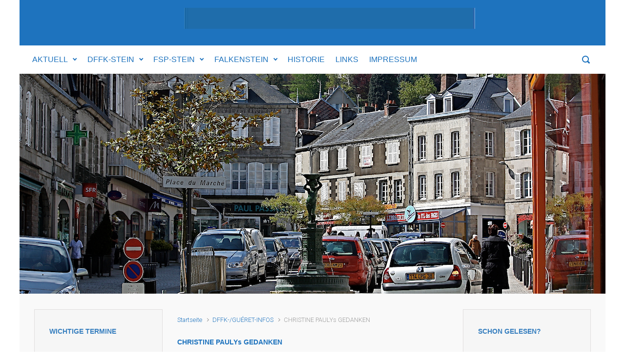

--- FILE ---
content_type: text/html; charset=UTF-8
request_url: https://steiner-partnerschaften.de/christine-paulys-gedanken/
body_size: 18798
content:

    <!DOCTYPE html>
<html itemscope="itemscope" itemtype="http://schema.org/WebPage"lang="de">
    <head>
        <meta charset="UTF-8"/>
        <meta name="viewport" content="width=device-width, initial-scale=1.0"/>
        <meta http-equiv="X-UA-Compatible" content="IE=edge"/>
		<title>CHRISTINE PAULYs GEDANKEN - STEINER-PARTNERSCHAFTEN.DE + DFFK-STEIN.DE + FSP-STEIN.DE</title>
<style type='text/css'>
</style>
<meta name='robots' content='max-image-preview:large' />
	<style>img:is([sizes="auto" i], [sizes^="auto," i]) { contain-intrinsic-size: 3000px 1500px }</style>
	<link rel='dns-prefetch' href='//stats.wp.com' />
<link rel='preconnect' href='//i0.wp.com' />
<link rel='preconnect' href='//c0.wp.com' />
<link rel="alternate" type="application/rss+xml" title="STEINER-PARTNERSCHAFTEN.DE + DFFK-STEIN.DE + FSP-STEIN.DE &raquo; Feed" href="https://steiner-partnerschaften.de/feed/" />
<link rel="alternate" type="application/rss+xml" title="STEINER-PARTNERSCHAFTEN.DE + DFFK-STEIN.DE + FSP-STEIN.DE &raquo; Kommentar-Feed" href="https://steiner-partnerschaften.de/comments/feed/" />
<link rel="alternate" type="application/rss+xml" title="STEINER-PARTNERSCHAFTEN.DE + DFFK-STEIN.DE + FSP-STEIN.DE &raquo; CHRISTINE PAULYs GEDANKEN-Kommentar-Feed" href="https://steiner-partnerschaften.de/christine-paulys-gedanken/feed/" />
<script type="text/javascript">
/* <![CDATA[ */
window._wpemojiSettings = {"baseUrl":"https:\/\/s.w.org\/images\/core\/emoji\/16.0.1\/72x72\/","ext":".png","svgUrl":"https:\/\/s.w.org\/images\/core\/emoji\/16.0.1\/svg\/","svgExt":".svg","source":{"concatemoji":"https:\/\/steiner-partnerschaften.de\/wp-includes\/js\/wp-emoji-release.min.js"}};
/*! This file is auto-generated */
!function(s,n){var o,i,e;function c(e){try{var t={supportTests:e,timestamp:(new Date).valueOf()};sessionStorage.setItem(o,JSON.stringify(t))}catch(e){}}function p(e,t,n){e.clearRect(0,0,e.canvas.width,e.canvas.height),e.fillText(t,0,0);var t=new Uint32Array(e.getImageData(0,0,e.canvas.width,e.canvas.height).data),a=(e.clearRect(0,0,e.canvas.width,e.canvas.height),e.fillText(n,0,0),new Uint32Array(e.getImageData(0,0,e.canvas.width,e.canvas.height).data));return t.every(function(e,t){return e===a[t]})}function u(e,t){e.clearRect(0,0,e.canvas.width,e.canvas.height),e.fillText(t,0,0);for(var n=e.getImageData(16,16,1,1),a=0;a<n.data.length;a++)if(0!==n.data[a])return!1;return!0}function f(e,t,n,a){switch(t){case"flag":return n(e,"\ud83c\udff3\ufe0f\u200d\u26a7\ufe0f","\ud83c\udff3\ufe0f\u200b\u26a7\ufe0f")?!1:!n(e,"\ud83c\udde8\ud83c\uddf6","\ud83c\udde8\u200b\ud83c\uddf6")&&!n(e,"\ud83c\udff4\udb40\udc67\udb40\udc62\udb40\udc65\udb40\udc6e\udb40\udc67\udb40\udc7f","\ud83c\udff4\u200b\udb40\udc67\u200b\udb40\udc62\u200b\udb40\udc65\u200b\udb40\udc6e\u200b\udb40\udc67\u200b\udb40\udc7f");case"emoji":return!a(e,"\ud83e\udedf")}return!1}function g(e,t,n,a){var r="undefined"!=typeof WorkerGlobalScope&&self instanceof WorkerGlobalScope?new OffscreenCanvas(300,150):s.createElement("canvas"),o=r.getContext("2d",{willReadFrequently:!0}),i=(o.textBaseline="top",o.font="600 32px Arial",{});return e.forEach(function(e){i[e]=t(o,e,n,a)}),i}function t(e){var t=s.createElement("script");t.src=e,t.defer=!0,s.head.appendChild(t)}"undefined"!=typeof Promise&&(o="wpEmojiSettingsSupports",i=["flag","emoji"],n.supports={everything:!0,everythingExceptFlag:!0},e=new Promise(function(e){s.addEventListener("DOMContentLoaded",e,{once:!0})}),new Promise(function(t){var n=function(){try{var e=JSON.parse(sessionStorage.getItem(o));if("object"==typeof e&&"number"==typeof e.timestamp&&(new Date).valueOf()<e.timestamp+604800&&"object"==typeof e.supportTests)return e.supportTests}catch(e){}return null}();if(!n){if("undefined"!=typeof Worker&&"undefined"!=typeof OffscreenCanvas&&"undefined"!=typeof URL&&URL.createObjectURL&&"undefined"!=typeof Blob)try{var e="postMessage("+g.toString()+"("+[JSON.stringify(i),f.toString(),p.toString(),u.toString()].join(",")+"));",a=new Blob([e],{type:"text/javascript"}),r=new Worker(URL.createObjectURL(a),{name:"wpTestEmojiSupports"});return void(r.onmessage=function(e){c(n=e.data),r.terminate(),t(n)})}catch(e){}c(n=g(i,f,p,u))}t(n)}).then(function(e){for(var t in e)n.supports[t]=e[t],n.supports.everything=n.supports.everything&&n.supports[t],"flag"!==t&&(n.supports.everythingExceptFlag=n.supports.everythingExceptFlag&&n.supports[t]);n.supports.everythingExceptFlag=n.supports.everythingExceptFlag&&!n.supports.flag,n.DOMReady=!1,n.readyCallback=function(){n.DOMReady=!0}}).then(function(){return e}).then(function(){var e;n.supports.everything||(n.readyCallback(),(e=n.source||{}).concatemoji?t(e.concatemoji):e.wpemoji&&e.twemoji&&(t(e.twemoji),t(e.wpemoji)))}))}((window,document),window._wpemojiSettings);
/* ]]> */
</script>
<style id='wp-emoji-styles-inline-css' type='text/css'>

	img.wp-smiley, img.emoji {
		display: inline !important;
		border: none !important;
		box-shadow: none !important;
		height: 1em !important;
		width: 1em !important;
		margin: 0 0.07em !important;
		vertical-align: -0.1em !important;
		background: none !important;
		padding: 0 !important;
	}
</style>
<link rel='stylesheet' id='wp-block-library-css' href='https://c0.wp.com/c/6.8.3/wp-includes/css/dist/block-library/style.min.css' type='text/css' media='all' />
<style id='classic-theme-styles-inline-css' type='text/css'>
/*! This file is auto-generated */
.wp-block-button__link{color:#fff;background-color:#32373c;border-radius:9999px;box-shadow:none;text-decoration:none;padding:calc(.667em + 2px) calc(1.333em + 2px);font-size:1.125em}.wp-block-file__button{background:#32373c;color:#fff;text-decoration:none}
</style>
<link rel='stylesheet' id='mediaelement-css' href='https://c0.wp.com/c/6.8.3/wp-includes/js/mediaelement/mediaelementplayer-legacy.min.css' type='text/css' media='all' />
<link rel='stylesheet' id='wp-mediaelement-css' href='https://c0.wp.com/c/6.8.3/wp-includes/js/mediaelement/wp-mediaelement.min.css' type='text/css' media='all' />
<style id='jetpack-sharing-buttons-style-inline-css' type='text/css'>
.jetpack-sharing-buttons__services-list{display:flex;flex-direction:row;flex-wrap:wrap;gap:0;list-style-type:none;margin:5px;padding:0}.jetpack-sharing-buttons__services-list.has-small-icon-size{font-size:12px}.jetpack-sharing-buttons__services-list.has-normal-icon-size{font-size:16px}.jetpack-sharing-buttons__services-list.has-large-icon-size{font-size:24px}.jetpack-sharing-buttons__services-list.has-huge-icon-size{font-size:36px}@media print{.jetpack-sharing-buttons__services-list{display:none!important}}.editor-styles-wrapper .wp-block-jetpack-sharing-buttons{gap:0;padding-inline-start:0}ul.jetpack-sharing-buttons__services-list.has-background{padding:1.25em 2.375em}
</style>
<style id='global-styles-inline-css' type='text/css'>
:root{--wp--preset--aspect-ratio--square: 1;--wp--preset--aspect-ratio--4-3: 4/3;--wp--preset--aspect-ratio--3-4: 3/4;--wp--preset--aspect-ratio--3-2: 3/2;--wp--preset--aspect-ratio--2-3: 2/3;--wp--preset--aspect-ratio--16-9: 16/9;--wp--preset--aspect-ratio--9-16: 9/16;--wp--preset--color--black: #000000;--wp--preset--color--cyan-bluish-gray: #abb8c3;--wp--preset--color--white: #ffffff;--wp--preset--color--pale-pink: #f78da7;--wp--preset--color--vivid-red: #cf2e2e;--wp--preset--color--luminous-vivid-orange: #ff6900;--wp--preset--color--luminous-vivid-amber: #fcb900;--wp--preset--color--light-green-cyan: #7bdcb5;--wp--preset--color--vivid-green-cyan: #00d084;--wp--preset--color--pale-cyan-blue: #8ed1fc;--wp--preset--color--vivid-cyan-blue: #0693e3;--wp--preset--color--vivid-purple: #9b51e0;--wp--preset--gradient--vivid-cyan-blue-to-vivid-purple: linear-gradient(135deg,rgba(6,147,227,1) 0%,rgb(155,81,224) 100%);--wp--preset--gradient--light-green-cyan-to-vivid-green-cyan: linear-gradient(135deg,rgb(122,220,180) 0%,rgb(0,208,130) 100%);--wp--preset--gradient--luminous-vivid-amber-to-luminous-vivid-orange: linear-gradient(135deg,rgba(252,185,0,1) 0%,rgba(255,105,0,1) 100%);--wp--preset--gradient--luminous-vivid-orange-to-vivid-red: linear-gradient(135deg,rgba(255,105,0,1) 0%,rgb(207,46,46) 100%);--wp--preset--gradient--very-light-gray-to-cyan-bluish-gray: linear-gradient(135deg,rgb(238,238,238) 0%,rgb(169,184,195) 100%);--wp--preset--gradient--cool-to-warm-spectrum: linear-gradient(135deg,rgb(74,234,220) 0%,rgb(151,120,209) 20%,rgb(207,42,186) 40%,rgb(238,44,130) 60%,rgb(251,105,98) 80%,rgb(254,248,76) 100%);--wp--preset--gradient--blush-light-purple: linear-gradient(135deg,rgb(255,206,236) 0%,rgb(152,150,240) 100%);--wp--preset--gradient--blush-bordeaux: linear-gradient(135deg,rgb(254,205,165) 0%,rgb(254,45,45) 50%,rgb(107,0,62) 100%);--wp--preset--gradient--luminous-dusk: linear-gradient(135deg,rgb(255,203,112) 0%,rgb(199,81,192) 50%,rgb(65,88,208) 100%);--wp--preset--gradient--pale-ocean: linear-gradient(135deg,rgb(255,245,203) 0%,rgb(182,227,212) 50%,rgb(51,167,181) 100%);--wp--preset--gradient--electric-grass: linear-gradient(135deg,rgb(202,248,128) 0%,rgb(113,206,126) 100%);--wp--preset--gradient--midnight: linear-gradient(135deg,rgb(2,3,129) 0%,rgb(40,116,252) 100%);--wp--preset--font-size--small: 13px;--wp--preset--font-size--medium: 20px;--wp--preset--font-size--large: 36px;--wp--preset--font-size--x-large: 42px;--wp--preset--spacing--20: 0.44rem;--wp--preset--spacing--30: 0.67rem;--wp--preset--spacing--40: 1rem;--wp--preset--spacing--50: 1.5rem;--wp--preset--spacing--60: 2.25rem;--wp--preset--spacing--70: 3.38rem;--wp--preset--spacing--80: 5.06rem;--wp--preset--shadow--natural: 6px 6px 9px rgba(0, 0, 0, 0.2);--wp--preset--shadow--deep: 12px 12px 50px rgba(0, 0, 0, 0.4);--wp--preset--shadow--sharp: 6px 6px 0px rgba(0, 0, 0, 0.2);--wp--preset--shadow--outlined: 6px 6px 0px -3px rgba(255, 255, 255, 1), 6px 6px rgba(0, 0, 0, 1);--wp--preset--shadow--crisp: 6px 6px 0px rgba(0, 0, 0, 1);}:where(.is-layout-flex){gap: 0.5em;}:where(.is-layout-grid){gap: 0.5em;}body .is-layout-flex{display: flex;}.is-layout-flex{flex-wrap: wrap;align-items: center;}.is-layout-flex > :is(*, div){margin: 0;}body .is-layout-grid{display: grid;}.is-layout-grid > :is(*, div){margin: 0;}:where(.wp-block-columns.is-layout-flex){gap: 2em;}:where(.wp-block-columns.is-layout-grid){gap: 2em;}:where(.wp-block-post-template.is-layout-flex){gap: 1.25em;}:where(.wp-block-post-template.is-layout-grid){gap: 1.25em;}.has-black-color{color: var(--wp--preset--color--black) !important;}.has-cyan-bluish-gray-color{color: var(--wp--preset--color--cyan-bluish-gray) !important;}.has-white-color{color: var(--wp--preset--color--white) !important;}.has-pale-pink-color{color: var(--wp--preset--color--pale-pink) !important;}.has-vivid-red-color{color: var(--wp--preset--color--vivid-red) !important;}.has-luminous-vivid-orange-color{color: var(--wp--preset--color--luminous-vivid-orange) !important;}.has-luminous-vivid-amber-color{color: var(--wp--preset--color--luminous-vivid-amber) !important;}.has-light-green-cyan-color{color: var(--wp--preset--color--light-green-cyan) !important;}.has-vivid-green-cyan-color{color: var(--wp--preset--color--vivid-green-cyan) !important;}.has-pale-cyan-blue-color{color: var(--wp--preset--color--pale-cyan-blue) !important;}.has-vivid-cyan-blue-color{color: var(--wp--preset--color--vivid-cyan-blue) !important;}.has-vivid-purple-color{color: var(--wp--preset--color--vivid-purple) !important;}.has-black-background-color{background-color: var(--wp--preset--color--black) !important;}.has-cyan-bluish-gray-background-color{background-color: var(--wp--preset--color--cyan-bluish-gray) !important;}.has-white-background-color{background-color: var(--wp--preset--color--white) !important;}.has-pale-pink-background-color{background-color: var(--wp--preset--color--pale-pink) !important;}.has-vivid-red-background-color{background-color: var(--wp--preset--color--vivid-red) !important;}.has-luminous-vivid-orange-background-color{background-color: var(--wp--preset--color--luminous-vivid-orange) !important;}.has-luminous-vivid-amber-background-color{background-color: var(--wp--preset--color--luminous-vivid-amber) !important;}.has-light-green-cyan-background-color{background-color: var(--wp--preset--color--light-green-cyan) !important;}.has-vivid-green-cyan-background-color{background-color: var(--wp--preset--color--vivid-green-cyan) !important;}.has-pale-cyan-blue-background-color{background-color: var(--wp--preset--color--pale-cyan-blue) !important;}.has-vivid-cyan-blue-background-color{background-color: var(--wp--preset--color--vivid-cyan-blue) !important;}.has-vivid-purple-background-color{background-color: var(--wp--preset--color--vivid-purple) !important;}.has-black-border-color{border-color: var(--wp--preset--color--black) !important;}.has-cyan-bluish-gray-border-color{border-color: var(--wp--preset--color--cyan-bluish-gray) !important;}.has-white-border-color{border-color: var(--wp--preset--color--white) !important;}.has-pale-pink-border-color{border-color: var(--wp--preset--color--pale-pink) !important;}.has-vivid-red-border-color{border-color: var(--wp--preset--color--vivid-red) !important;}.has-luminous-vivid-orange-border-color{border-color: var(--wp--preset--color--luminous-vivid-orange) !important;}.has-luminous-vivid-amber-border-color{border-color: var(--wp--preset--color--luminous-vivid-amber) !important;}.has-light-green-cyan-border-color{border-color: var(--wp--preset--color--light-green-cyan) !important;}.has-vivid-green-cyan-border-color{border-color: var(--wp--preset--color--vivid-green-cyan) !important;}.has-pale-cyan-blue-border-color{border-color: var(--wp--preset--color--pale-cyan-blue) !important;}.has-vivid-cyan-blue-border-color{border-color: var(--wp--preset--color--vivid-cyan-blue) !important;}.has-vivid-purple-border-color{border-color: var(--wp--preset--color--vivid-purple) !important;}.has-vivid-cyan-blue-to-vivid-purple-gradient-background{background: var(--wp--preset--gradient--vivid-cyan-blue-to-vivid-purple) !important;}.has-light-green-cyan-to-vivid-green-cyan-gradient-background{background: var(--wp--preset--gradient--light-green-cyan-to-vivid-green-cyan) !important;}.has-luminous-vivid-amber-to-luminous-vivid-orange-gradient-background{background: var(--wp--preset--gradient--luminous-vivid-amber-to-luminous-vivid-orange) !important;}.has-luminous-vivid-orange-to-vivid-red-gradient-background{background: var(--wp--preset--gradient--luminous-vivid-orange-to-vivid-red) !important;}.has-very-light-gray-to-cyan-bluish-gray-gradient-background{background: var(--wp--preset--gradient--very-light-gray-to-cyan-bluish-gray) !important;}.has-cool-to-warm-spectrum-gradient-background{background: var(--wp--preset--gradient--cool-to-warm-spectrum) !important;}.has-blush-light-purple-gradient-background{background: var(--wp--preset--gradient--blush-light-purple) !important;}.has-blush-bordeaux-gradient-background{background: var(--wp--preset--gradient--blush-bordeaux) !important;}.has-luminous-dusk-gradient-background{background: var(--wp--preset--gradient--luminous-dusk) !important;}.has-pale-ocean-gradient-background{background: var(--wp--preset--gradient--pale-ocean) !important;}.has-electric-grass-gradient-background{background: var(--wp--preset--gradient--electric-grass) !important;}.has-midnight-gradient-background{background: var(--wp--preset--gradient--midnight) !important;}.has-small-font-size{font-size: var(--wp--preset--font-size--small) !important;}.has-medium-font-size{font-size: var(--wp--preset--font-size--medium) !important;}.has-large-font-size{font-size: var(--wp--preset--font-size--large) !important;}.has-x-large-font-size{font-size: var(--wp--preset--font-size--x-large) !important;}
:where(.wp-block-post-template.is-layout-flex){gap: 1.25em;}:where(.wp-block-post-template.is-layout-grid){gap: 1.25em;}
:where(.wp-block-columns.is-layout-flex){gap: 2em;}:where(.wp-block-columns.is-layout-grid){gap: 2em;}
:root :where(.wp-block-pullquote){font-size: 1.5em;line-height: 1.6;}
</style>
<link rel='stylesheet' id='virp-style-css' href='https://steiner-partnerschaften.de/wp-content/plugins/vi-random-posts-widget/css/virp-frontend.css' type='text/css' media='all' />
<link rel='stylesheet' id='font-awesome-css' href='https://steiner-partnerschaften.de/wp-content/plugins/vi-random-posts-widget/css/font-awesome.css' type='text/css' media='all' />
<link rel='stylesheet' id='evolve-bootstrap-css' href='https://steiner-partnerschaften.de/wp-content/themes/evolve/assets/css/bootstrap.min.css' type='text/css' media='all' />
<link rel='stylesheet' id='evolve-fw-css' href='https://steiner-partnerschaften.de/wp-content/themes/evolve/assets/css/fw-all.min.css' type='text/css' media='all' />
<link rel='stylesheet' id='evolve-style-css' href='https://steiner-partnerschaften.de/wp-content/themes/evolve/style.css' type='text/css' media='all' />
<style id='evolve-style-inline-css' type='text/css'>
 .navbar-nav .nav-link:focus, .navbar-nav .nav-link:hover, .navbar-nav .active > .nav-link, .navbar-nav .nav-link.active, .navbar-nav .nav-link.show, .navbar-nav .show > .nav-link, .navbar-nav li.menu-item.current-menu-item > a, .navbar-nav li.menu-item.current-menu-parent > a, .navbar-nav li.menu-item.current-menu-ancestor > a, .navbar-nav li a:hover, .navbar-nav li:hover > a, .navbar-nav li:hover, .social-media-links a:hover { color: #7c7c7c; } .thumbnail-post:hover img { -webkit-transform: scale(1.1,1.1); -ms-transform: scale(1.1,1.1); transform: scale(1.1,1.1); } .thumbnail-post:hover .mask { opacity: 1; } .thumbnail-post:hover .icon { opacity: 1; top: 50%; margin-top: -25px; } .content { background-color: #f9f9f9; } .content { padding-top: 2rem; padding-bottom: 0rem; } .navbar-nav .dropdown-menu { background-color: #ffffff; } .navbar-nav .dropdown-item:focus, .navbar-nav .dropdown-item:hover { background: none; } .menu-header, .sticky-header { background-color: #ffffff; } .header-v1 .header-search .form-control:focus, .sticky-header .header-search .form-control:focus { background-color: #f3f3f3; } .footer { background: #4184bf; } .header-pattern { background-color: #1e73be; } .header-search .form-control, .header-search .form-control:focus, .header-search .form-control::placeholder { color: #1e73be; } body { font-size: 1rem; font-family: Roboto; font-weight: 300; color: #212529; } #website-title, #website-title a { font-size: 4; font-family: Baloo Chettan 2; font-style: normal; font-weight: 400; color: #ffffff; } #tagline { font-size: 10px; font-family: "Trebuchet MS", Helvetica, sans-serif; color: #ffffff; } .post-title, .post-title a, .blog-title { font-size: 14px; font-family: 'Trebuchet MS', Helvetica, sans-serif; font-weight: 700; color: #1e73be; } .post-content { font-size: 14px; font-family: 'Trebuchet MS', Helvetica, sans-serif; font-weight: 400; color: #606060; } body{ color:#606060; } #sticky-title { font-size: 10px; color: #1e73be; } .page-nav a, .navbar-nav .nav-link, .navbar-nav .dropdown-item, .navbar-nav .dropdown-menu, .menu-header, .header-wrapper .header-search, .sticky-header, .navbar-toggler { font-size: 16px; font-family: "Trebuchet MS", Helvetica, sans-serif; color: #1e73be; } #bootstrap-slider .carousel-caption h5 { font-size: 0px; font-family: 'Trebuchet MS', Helvetica, sans-serif; font-weight: 400; } #bootstrap-slider .carousel-caption p { font-size: 16px; font-family: 'Trebuchet MS', Helvetica, sans-serif; font-weight: 400; color: #9b9b9b; } .widget-title, .widget-title a.rsswidget { font-size: 14px; font-family: 'Trebuchet MS', Helvetica, sans-serif; font-weight: 700; color: #377fbf; } .widget-content, .aside, .aside a { font-size: 13px; font-family: 'Trebuchet MS', Helvetica, sans-serif; color: #377fbf; }.widget-content, .widget-content a, .widget-content .tab-holder .news-list li .post-holder a, .widget-content .tab-holder .news-list li .post-holder .meta{ color:#377fbf; } h1 { font-size: 14px; font-family: 'Trebuchet MS', Helvetica, sans-serif; color: #606060; } h2 { font-size: 14px; font-family: 'Trebuchet MS', Helvetica, sans-serif; color: #606060; } h3 { font-size: 14px; font-family: 'Trebuchet MS', Helvetica, sans-serif; color: #606060; } h4 { font-size: 14px; font-family: 'Trebuchet MS', Helvetica, sans-serif; color: #606060; } h5 { font-size: 14px; font-family: 'Trebuchet MS', Helvetica, sans-serif; color: #606060; } h6 { font-size: 14px; font-family: 'Trebuchet MS', Helvetica, sans-serif; color: #606060; } #copyright, #copyright a { font-size: .7rem; font-family: Roboto Condensed; font-style: normal; font-weight: 300; color: #999999; } #website-title, #tagline { float: none; margin: 5px auto; } .header-logo-container img { float: none; } #website-title, #tagline, .header-logo-container { display:inline-block; text-align:center; width:100%; } #website-title, #tagline { position: relative; } #backtotop { left: 50%; margin-left: -1.2rem; } .widget-content { padding: 30px; } a, .page-link, .page-link:hover, code, .widget_calendar tbody a, .page-numbers.current { color: #1e73be; } .breadcrumb-item:last-child, .breadcrumb-item+.breadcrumb-item::before, .widget a, .post-meta, .post-meta a, .navigation a, .post-content .number-pagination a:link, #wp-calendar td, .no-comment, .comment-meta, .comment-meta a, blockquote, .price del { color: #999999; } a:hover { color: #3287d2; } .header { padding-top: 10 px; padding-bottom: 10px; } .header.container { padding-left: 100px; padding-right: 1000 px; } .page-nav ul > li, .navbar-nav > li { padding: 0 3px; } .header-block { background-color: #54acf9; background: -o-radial-gradient(circle, #54acf9, #459dea); background: radial-gradient(circle, #54acf9, #459dea); background-repeat: no-repeat; } .btn, a.btn, button, .button, .widget .button, input#submit, input[type=submit], .post-content a.btn, .woocommerce .button { background: #6d97bf; background-image: -webkit-gradient( linear, left bottom, left top, from(#6d97bf), to(#6d97bf) ); background-image: -o-linear-gradient( bottom, #6d97bf, #6d97bf ); background-image: linear-gradient( to top, #6d97bf, #6d97bf ); color: #f4f4f4; text-shadow: none; box-shadow: none; border-color: transparent; border-radius: .3em; border-width: 1pxpx; border-style: solid; } .btn:hover, a.btn:hover, button:hover, .button:hover, .widget .button:hover, input#submit:hover, input[type=submit]:hover, .carousel-control-button:hover, .header-wrapper .woocommerce-menu .btn:hover { color: #ffffff; border-color: transparent; background: #dd3333; background-image: -webkit-gradient( linear, left bottom, left top, from( #dd3333 ), to( #dd3333 ) ); background-image: -o-linear-gradient( bottom, #dd3333, #dd3333 ); background-image: linear-gradient( to top, #dd3333, #dd3333 ); border-width: 1pxpx; border-style: solid; } input[type=text], input[type=email], input[type=url], input[type=password], input[type=file], input[type=tel], textarea, select, .form-control, .form-control:focus, .select2-container--default .select2-selection--single, a.wpml-ls-item-toggle, .wpml-ls-sub-menu a { background-color: #ffffff; border-color: #E0E0E0; color: #888888; } .custom-checkbox .custom-control-input:checked~.custom-control-label::before, .custom-radio .custom-control-input:checked~.custom-control-label::before, .nav-pills .nav-link.active, .dropdown-item.active, .dropdown-item:active, .woocommerce-store-notice, .comment-author .fn .badge-primary, .widget.woocommerce .count, .woocommerce-review-link, .woocommerce .onsale, .stars a:hover, .stars a.active { background: #492fb1; } .form-control:focus, .input-text:focus, input[type=text]:focus, input[type=email]:focus, input[type=url]:focus, input[type=password]:focus, input[type=file]:focus, input[type=tel]:focus, textarea:focus, .page-link:focus, select:focus { border-color: transparent; box-shadow: 0 0 .7rem rgba(73, 47, 177, 0.9); } .custom-control-input:focus~.custom-control-label::before { box-shadow: 0 0 0 1px #fff, 0 0 0 0.2rem  rgba(73, 47, 177, 0.25); } .btn.focus, .btn:focus { box-shadow: 0 0 0 0.2rem rgba(73, 47, 177, 0.25); } :focus { outline-color: rgba(73, 47, 177, 0.25); } code { border-left-color: #492fb1; } .format-aside.formatted-post, .format-aside.formatted-post .post-content, .format-aside.formatted-post .navigation a, .format-aside.formatted-post .post-content .number-pagination a:link, .format-aside .navigation .page-item.disabled .page-link, .format-audio.formatted-post, .format-audio.formatted-post .post-content, .format-audio.formatted-post .navigation a, .format-audio.formatted-post .post-content .number-pagination a:link, .format-audio .navigation .page-item.disabled .page-link, .format-chat, .format-chat.formatted-post .post-content, .format-chat.formatted-post .navigation a, .format-chat.formatted-post .post-content .number-pagination a:link, .format-chat .navigation .page-item.disabled .page-link, .format-gallery.formatted-post, .format-gallery.formatted-post .post-content, .format-gallery.formatted-post .navigation a, .format-gallery.formatted-post .post-content .number-pagination a:link, .format-gallery .navigation .page-item.disabled .page-link, .format-image.formatted-post, .format-image.formatted-post .post-content, .format-image.formatted-post .navigation a, .format-image.formatted-post .post-content .number-pagination a:link, .format-image .navigation .page-item.disabled .page-link, .format-link.formatted-post, .format-link.formatted-post .post-content, .format-link.formatted-post .navigation a, .format-link.formatted-post .post-content .number-pagination a:link, .format-link .navigation .page-item.disabled .page-link, .format-quote.formatted-post, .format-quote.formatted-post .post-content, .format-quote.formatted-post .navigation a, .format-quote.formatted-post .post-content .number-pagination a:link, .format-quote .navigation .page-item.disabled .page-link, .format-status.formatted-post, .format-status.formatted-post .post-content, .format-status.formatted-post .navigation a, .format-status.formatted-post .post-content .number-pagination a:link, .format-status .navigation .page-item.disabled .page-link, .format-video.formatted-post, .format-video.formatted-post .post-content, .format-video.formatted-post .navigation a, .format-video.formatted-post .post-content .number-pagination a:link, .format-video .navigation .page-item.disabled .page-link { color: #606060; background: transparent; -webkit-box-shadow: none; box-shadow: none; } .format-aside.formatted-post .post-title a, .format-audio.formatted-post .post-title a, .format-chat.formatted-post .post-title a, .format-gallery.formatted-post .post-title a, .format-image.formatted-post .post-title a, .format-link.formatted-post .post-title a, .format-quote.formatted-post .post-title a, .format-status.formatted-post .post-title a, .format-video.formatted-post .post-title a { color: #1e73be; } .format-aside.formatted-post .post-meta, .format-aside.formatted-post .post-meta a, .format-audio.formatted-post .post-meta, .format-audio.formatted-post .post-meta a, .format-chat.formatted-post .post-meta, .format-chat.formatted-post .post-meta a, .format-gallery.formatted-post .post-meta, .format-gallery.formatted-post .post-meta a, .format-image.formatted-post .post-meta, .format-image.formatted-post .post-meta a, .format-link.formatted-post .post-meta, .format-link.formatted-post .post-meta a, .format-quote.formatted-post .post-meta, .format-quote.formatted-post .post-meta a, .format-status.formatted-post .post-meta, .format-status.formatted-post .post-meta a, .format-video.formatted-post .post-meta, .format-video.formatted-post .post-meta a { color: #999; } .format-aside.formatted-post .post-meta a:hover, .format-audio.formatted-post .post-meta a:hover, .format-chat.formatted-post .post-meta a:hover, .format-gallery.formatted-post .post-meta a:hover, .format-image.formatted-post .post-meta a:hover, .format-link.formatted-post .post-meta a:hover, .format-quote.formatted-post .post-meta a:hover, .format-status.formatted-post .post-meta a:hover, .format-video.formatted-post .post-meta a:hover { color: #1e73be; } #bootstrap-slider .carousel-caption h5 { display: block; } #bootstrap-slider .carousel-caption h5 { background: rgba(0,0,0,0.62); padding: 1rem; } #bootstrap-slider .carousel-caption p { background: rgba(0,0,0,0.62); padding: 1rem; } #parallax-slider .carousel-caption h5 { display: block; } #posts-slider .carousel-caption h5 { display: block; } @media (min-width: 992px), (min-width: 1200px), (min-width: 1260px) and (max-width: 1198.98px) { .container, #wrapper { width: 100%; max-width: 1200px; } .posts.card-deck > .card { min-width: calc(50% - 30px); max-width: calc(50% - 30px); } .posts.card-deck > .card.p-4 { min-width: calc(50% - 2rem); max-width: calc(50% - 2rem); }} @media (max-width: 991.98px) { .posts.card-deck > .card { min-width: calc(50% - 30px); max-width: calc(50% - 30px); } .posts.card-deck > .card.p-4 { min-width: calc(50% - 2rem); max-width: calc(50% - 2rem); }} @media (min-width: 768px) { .sticky-header { width: 100%; left: 0; right: 0; margin: 0 auto; z-index: 99999; } .page-nav, .header-wrapper .main-menu { padding-top: 1px; padding-bottom: 1px; } #website-title { margin: 0; } a:hover .link-effect, a:focus .link-effect { -webkit-transform: translateY(-100%); -ms-transform: translateY(-100%); transform: translateY(-100%); } .header-v1 .social-media-links li:last-child a { padding-right: 0; }} @media (max-width: 767.98px) { .page-nav ul li, .page-nav ul, .navbar-nav li, .navbar-nav, .navbar-nav .dropdown-menu, .navbar-toggler { border-color: #f3f3f3; } .navbar-toggler, .page-nav ul li, .page-nav ul, .navbar-nav li, .navbar-nav, .navbar-nav .dropdown-menu { background: #f7f7f7; } .posts.card-deck > .card { min-width: calc(100% - 30px); max-width: 100%; } .posts.card-deck > .card.p-4 { min-width: calc(100% - 2rem); max-width: 100%; } #bootstrap-slider .carousel-caption h5, #parallax-slider .carousel-caption h5, #posts-slider .carousel-caption h5 { font-size: 1.8rem; }} @media (min-width: 576px) {} @media (max-width: 575.98px) { .header-v1 .search-form .form-control { background-color: #f7f7f7; } #bootstrap-slider .carousel-caption h5, #parallax-slider .carousel-caption h5, #posts-slider .carousel-caption h5 a { font-size: 1.5rem; margin: 0; }}
</style>
<link rel='stylesheet' id='recent-posts-widget-with-thumbnails-public-style-css' href='https://steiner-partnerschaften.de/wp-content/plugins/recent-posts-widget-with-thumbnails/public.css' type='text/css' media='all' />
<link rel='stylesheet' id='wp-pagenavi-css' href='https://steiner-partnerschaften.de/wp-content/plugins/wp-pagenavi/pagenavi-css.css' type='text/css' media='all' />
<style id='wp-typography-custom-inline-css' type='text/css'>
sup{vertical-align: 60%;font-size: 75%;line-height: 100%}sub{vertical-align: -10%;font-size: 75%;line-height: 100%}.amp{font-family: Baskerville, "Goudy Old Style", "Palatino", "Book Antiqua", "Warnock Pro", serif;font-weight: normal;font-style: italic;font-size: 1.1em;line-height: 1em}.caps{font-size: 90%}.dquo{margin-left:-.40em}.quo{margin-left:-.2em}
</style>
<style id='wp-typography-safari-font-workaround-inline-css' type='text/css'>
body {-webkit-font-feature-settings: "liga";font-feature-settings: "liga";-ms-font-feature-settings: normal;}
</style>
<link rel="https://api.w.org/" href="https://steiner-partnerschaften.de/wp-json/" /><link rel="alternate" title="JSON" type="application/json" href="https://steiner-partnerschaften.de/wp-json/wp/v2/posts/1238" /><link rel="EditURI" type="application/rsd+xml" title="RSD" href="https://steiner-partnerschaften.de/xmlrpc.php?rsd" />
<meta name="generator" content="WordPress 6.8.3" />
<link rel="canonical" href="https://steiner-partnerschaften.de/christine-paulys-gedanken/" />
<link rel='shortlink' href='https://steiner-partnerschaften.de/?p=1238' />
<link rel="alternate" title="oEmbed (JSON)" type="application/json+oembed" href="https://steiner-partnerschaften.de/wp-json/oembed/1.0/embed?url=https%3A%2F%2Fsteiner-partnerschaften.de%2Fchristine-paulys-gedanken%2F" />
<link rel="alternate" title="oEmbed (XML)" type="text/xml+oembed" href="https://steiner-partnerschaften.de/wp-json/oembed/1.0/embed?url=https%3A%2F%2Fsteiner-partnerschaften.de%2Fchristine-paulys-gedanken%2F&#038;format=xml" />
<meta name="generator" content="Redux 4.5.9" /><script type="text/javascript">
/******************************************************************************
***   COPY PROTECTED BY http://chetangole.com/blog/wp-copyprotect/   version 3.1.0 ****
******************************************************************************/
function disableSelection(target){
if (typeof target.onselectstart!="undefined") //For IE 
	target.onselectstart=function(){return false}
else if (typeof target.style.MozUserSelect!="undefined") //For Firefox
	target.style.MozUserSelect="none"
else //All other route (For Opera)
	target.onmousedown=function(){return false}
target.style.cursor = "default"
}
</script>
	<style>img#wpstats{display:none}</style>
		
        <script type="text/javascript">
            var jQueryMigrateHelperHasSentDowngrade = false;

			window.onerror = function( msg, url, line, col, error ) {
				// Break out early, do not processing if a downgrade reqeust was already sent.
				if ( jQueryMigrateHelperHasSentDowngrade ) {
					return true;
                }

				var xhr = new XMLHttpRequest();
				var nonce = 'fe3ad8fb8d';
				var jQueryFunctions = [
					'andSelf',
					'browser',
					'live',
					'boxModel',
					'support.boxModel',
					'size',
					'swap',
					'clean',
					'sub',
                ];
				var match_pattern = /\)\.(.+?) is not a function/;
                var erroredFunction = msg.match( match_pattern );

                // If there was no matching functions, do not try to downgrade.
                if ( null === erroredFunction || typeof erroredFunction !== 'object' || typeof erroredFunction[1] === "undefined" || -1 === jQueryFunctions.indexOf( erroredFunction[1] ) ) {
                    return true;
                }

                // Set that we've now attempted a downgrade request.
                jQueryMigrateHelperHasSentDowngrade = true;

				xhr.open( 'POST', 'https://steiner-partnerschaften.de/wp-admin/admin-ajax.php' );
				xhr.setRequestHeader( 'Content-Type', 'application/x-www-form-urlencoded' );
				xhr.onload = function () {
					var response,
                        reload = false;

					if ( 200 === xhr.status ) {
                        try {
                        	response = JSON.parse( xhr.response );

                        	reload = response.data.reload;
                        } catch ( e ) {
                        	reload = false;
                        }
                    }

					// Automatically reload the page if a deprecation caused an automatic downgrade, ensure visitors get the best possible experience.
					if ( reload ) {
						location.reload();
                    }
				};

				xhr.send( encodeURI( 'action=jquery-migrate-downgrade-version&_wpnonce=' + nonce ) );

				// Suppress error alerts in older browsers
				return true;
			}
        </script>

		<style type="text/css" id="custom-background-css">
body.custom-background { background-color: #ffffff; }
</style>
	    </head>
<body class="wp-singular post-template-default single single-post postid-1238 single-format-standard custom-background wp-theme-evolve" itemscope="itemscope" itemtype="http://schema.org/WebPage">
<a class="btn screen-reader-text sr-only sr-only-focusable"
   href="#primary">Zum Hauptinhalt springen</a>

<div id="wrapper"><div class="sticky-header"><div class="container"><div class="row align-items-center"><div class="col-auto"><a href="https://steiner-partnerschaften.de"><img src="https://steiner-partnerschaften.de/wp-content/uploads/2023/04/blau.jpg" alt="STEINER-PARTNERSCHAFTEN.DE + DFFK-STEIN.DE + FSP-STEIN.DE" /></a></div><nav class="navbar navbar-expand-md col pl-0">
                                <div class="navbar-toggler" data-toggle="collapse" data-target="#sticky-menu" aria-controls="primary-menu" aria-expanded="false" aria-label="Oben gehalten">
                                    <span class="navbar-toggler-icon-svg"></span>
                                </div><div id="sticky-menu" class="collapse navbar-collapse" data-hover="dropdown" data-animations="fadeInUp fadeInDown fadeInDown fadeInDown"><ul id="menu-titelleiste" class="navbar-nav mr-auto align-items-center"><li itemscope="itemscope" itemtype="https://www.schema.org/SiteNavigationElement" id="menu-item-2693" class="menu-item menu-item-type-post_type menu-item-object-page menu-item-has-children dropdown menu-item-2693 nav-item"><a href="https://steiner-partnerschaften.de/aktuell/" data-hover="dropdown" data-toggle="dropdown" aria-haspopup="true" aria-expanded="false" class="dropdown-toggle nav-link" id="menu-item-dropdown-2693"><span class="link-effect" data-hover="AKTUELL">AKTUELL</span></a>
<ul class="dropdown-menu dropdown-hover" aria-labelledby="menu-item-dropdown-2693" role="menu">
	<li itemscope="itemscope" itemtype="https://www.schema.org/SiteNavigationElement" id="menu-item-2715" class="menu-item menu-item-type-taxonomy menu-item-object-category menu-item-2715 nav-item"><a href="https://steiner-partnerschaften.de/category/events/" class="dropdown-item"><span class="link-effect" data-hover="TERMIN">TERMIN</span></a></li>
</ul>
</li>
<li itemscope="itemscope" itemtype="https://www.schema.org/SiteNavigationElement" id="menu-item-2692" class="menu-item menu-item-type-post_type menu-item-object-page menu-item-has-children dropdown menu-item-2692 nav-item"><a href="https://steiner-partnerschaften.de/ueber-den-dffk-stein/" data-hover="dropdown" data-toggle="dropdown" aria-haspopup="true" aria-expanded="false" class="dropdown-toggle nav-link" id="menu-item-dropdown-2692"><span class="link-effect" data-hover="DFFK-STEIN">DFFK-STEIN</span></a>
<ul class="dropdown-menu dropdown-hover" aria-labelledby="menu-item-dropdown-2692" role="menu">
	<li itemscope="itemscope" itemtype="https://www.schema.org/SiteNavigationElement" id="menu-item-2706" class="menu-item menu-item-type-post_type menu-item-object-page menu-item-2706 nav-item"><a href="https://steiner-partnerschaften.de/dffk-1/" class="dropdown-item"><span class="link-effect" data-hover="ÜBER DEN&nbsp;DFFK">ÜBER DEN&nbsp;DFFK</span></a></li>
	<li itemscope="itemscope" itemtype="https://www.schema.org/SiteNavigationElement" id="menu-item-2705" class="menu-item menu-item-type-post_type menu-item-object-page menu-item-2705 nav-item"><a href="https://steiner-partnerschaften.de/dffk/gueret/" class="dropdown-item"><span class="link-effect" data-hover="ÜBER GUÉRET">ÜBER GUÉRET</span></a></li>
	<li itemscope="itemscope" itemtype="https://www.schema.org/SiteNavigationElement" id="menu-item-2703" class="menu-item menu-item-type-post_type menu-item-object-page menu-item-2703 nav-item"><a href="https://steiner-partnerschaften.de/dffk/hommage/" class="dropdown-item"><span class="link-effect" data-hover="HOMMAGE AN&nbsp;GUÉRET">HOMMAGE AN&nbsp;GUÉRET</span></a></li>
	<li itemscope="itemscope" itemtype="https://www.schema.org/SiteNavigationElement" id="menu-item-2704" class="menu-item menu-item-type-post_type menu-item-object-page menu-item-2704 nav-item"><a href="https://steiner-partnerschaften.de/dffk/links-dffk/" class="dropdown-item"><span class="link-effect" data-hover="LINKS ZU&nbsp;GUÉRET">LINKS ZU&nbsp;GUÉRET</span></a></li>
</ul>
</li>
<li itemscope="itemscope" itemtype="https://www.schema.org/SiteNavigationElement" id="menu-item-2694" class="menu-item menu-item-type-post_type menu-item-object-page menu-item-has-children dropdown menu-item-2694 nav-item"><a href="https://steiner-partnerschaften.de/fsp-stein/" data-hover="dropdown" data-toggle="dropdown" aria-haspopup="true" aria-expanded="false" class="dropdown-toggle nav-link" id="menu-item-dropdown-2694"><span class="link-effect" data-hover="FSP-STEIN">FSP-STEIN</span></a>
<ul class="dropdown-menu dropdown-hover" aria-labelledby="menu-item-dropdown-2694" role="menu">
	<li itemscope="itemscope" itemtype="https://www.schema.org/SiteNavigationElement" id="menu-item-2712" class="menu-item menu-item-type-post_type menu-item-object-page menu-item-2712 nav-item"><a href="https://steiner-partnerschaften.de/ueber-den-fsp/" class="dropdown-item"><span class="link-effect" data-hover="ÜBER DEN&nbsp;FSP">ÜBER DEN&nbsp;FSP</span></a></li>
	<li itemscope="itemscope" itemtype="https://www.schema.org/SiteNavigationElement" id="menu-item-2710" class="menu-item menu-item-type-post_type menu-item-object-page menu-item-2710 nav-item"><a href="https://steiner-partnerschaften.de/ueber-puck/" class="dropdown-item"><span class="link-effect" data-hover="ÜBER PUCK">ÜBER PUCK</span></a></li>
	<li itemscope="itemscope" itemtype="https://www.schema.org/SiteNavigationElement" id="menu-item-2711" class="menu-item menu-item-type-post_type menu-item-object-page menu-item-2711 nav-item"><a href="https://steiner-partnerschaften.de/links-fsp/" class="dropdown-item"><span class="link-effect" data-hover="LINKS ZU&nbsp;PUCK">LINKS ZU&nbsp;PUCK</span></a></li>
</ul>
</li>
<li itemscope="itemscope" itemtype="https://www.schema.org/SiteNavigationElement" id="menu-item-2695" class="menu-item menu-item-type-post_type menu-item-object-page menu-item-has-children dropdown menu-item-2695 nav-item"><a href="https://steiner-partnerschaften.de/falkenstein/" data-hover="dropdown" data-toggle="dropdown" aria-haspopup="true" aria-expanded="false" class="dropdown-toggle nav-link" id="menu-item-dropdown-2695"><span class="link-effect" data-hover="FALKENSTEIN">FALKENSTEIN</span></a>
<ul class="dropdown-menu dropdown-hover" aria-labelledby="menu-item-dropdown-2695" role="menu">
	<li itemscope="itemscope" itemtype="https://www.schema.org/SiteNavigationElement" id="menu-item-2702" class="menu-item menu-item-type-post_type menu-item-object-page menu-item-2702 nav-item"><a href="https://steiner-partnerschaften.de/falkenstein/" class="dropdown-item"><span class="link-effect" data-hover="FALKENSTEIN">FALKENSTEIN</span></a></li>
	<li itemscope="itemscope" itemtype="https://www.schema.org/SiteNavigationElement" id="menu-item-2701" class="menu-item menu-item-type-post_type menu-item-object-page menu-item-2701 nav-item"><a href="https://steiner-partnerschaften.de/links-zu-falkenstein/" class="dropdown-item"><span class="link-effect" data-hover="LINKS ZU FALKENSTEIN">LINKS ZU FALKENSTEIN</span></a></li>
</ul>
</li>
<li itemscope="itemscope" itemtype="https://www.schema.org/SiteNavigationElement" id="menu-item-2696" class="menu-item menu-item-type-post_type menu-item-object-page menu-item-2696 nav-item"><a href="https://steiner-partnerschaften.de/historie/" class="nav-link"><span class="link-effect" data-hover="HISTORIE">HISTORIE</span></a></li>
<li itemscope="itemscope" itemtype="https://www.schema.org/SiteNavigationElement" id="menu-item-2697" class="menu-item menu-item-type-post_type menu-item-object-page menu-item-2697 nav-item"><a href="https://steiner-partnerschaften.de/links/" class="nav-link"><span class="link-effect" data-hover="LINKS">LINKS</span></a></li>
<li itemscope="itemscope" itemtype="https://www.schema.org/SiteNavigationElement" id="menu-item-2750" class="menu-item menu-item-type-post_type menu-item-object-page menu-item-2750 nav-item"><a href="https://steiner-partnerschaften.de/impressum-page/" class="nav-link"><span class="link-effect" data-hover="IMPRESSUM">IMPRESSUM</span></a></li>
</ul></div></nav><form action="https://steiner-partnerschaften.de" method="get" class="header-search search-form col-auto ml-auto"><label><input type="text" aria-label="Suche" name="s" class="form-control" placeholder="Suchbegriff eingeben"/><svg class="icon icon-search" aria-hidden="true" role="img"> <use xlink:href="https://steiner-partnerschaften.de/wp-content/themes/evolve/assets/images/icons.svg#icon-search"></use> </svg></label></form></div></div></div><!-- .sticky-header --><div class="header-height"><div class="header-block"></div><header class="header-v1 header-wrapper" role="banner" itemscope="itemscope" itemtype="http://schema.org/WPHeader">
    <div class="header-pattern">

		
        <div class="header container">
            <div class="row align-items-center justify-content-between">

				<div class="col-12 order-1"></div><div class='col-12 order-2 mt-md-3 header-logo-container'><a href=https://steiner-partnerschaften.de><img alt='STEINER-PARTNERSCHAFTEN.DE + DFFK-STEIN.DE + FSP-STEIN.DE' src=https://steiner-partnerschaften.de/wp-content/uploads/2023/04/blau.jpg /></a></div><div class="col-12 order-3"><div id="tagline"></div></div><!-- .col .order-2 -->
            </div><!-- .row .align-items-center -->
        </div><!-- .header .container -->

		
    </div><!-- .header-pattern -->

    <div class="menu-header">
        <div class="container">
            <div class="row align-items-md-center">

				<nav class="navbar navbar-expand-md main-menu mr-auto col-12 col-sm"><button class="navbar-toggler" type="button" data-toggle="collapse" data-target="#primary-menu" aria-controls="primary-menu" aria-expanded="false" aria-label="Primär">
                                    <svg class="icon icon-menu" aria-hidden="true" role="img"> <use xlink:href="https://steiner-partnerschaften.de/wp-content/themes/evolve/assets/images/icons.svg#icon-menu"></use> </svg>
                                    </button>
                                <div id="primary-menu" class="collapse navbar-collapse" data-hover="dropdown" data-animations="fadeInUp fadeInDown fadeInDown fadeInDown"><ul id="menu-titelleiste-1" class="navbar-nav mr-auto"><li itemscope="itemscope" itemtype="https://www.schema.org/SiteNavigationElement" class="menu-item menu-item-type-post_type menu-item-object-page menu-item-has-children dropdown menu-item-2693 nav-item"><a href="https://steiner-partnerschaften.de/aktuell/" data-hover="dropdown" data-toggle="dropdown" aria-haspopup="true" aria-expanded="false" class="dropdown-toggle nav-link" id="menu-item-dropdown-2693"><span class="link-effect" data-hover="AKTUELL">AKTUELL</span></a>
<ul class="dropdown-menu dropdown-hover" aria-labelledby="menu-item-dropdown-2693" role="menu">
	<li itemscope="itemscope" itemtype="https://www.schema.org/SiteNavigationElement" class="menu-item menu-item-type-taxonomy menu-item-object-category menu-item-2715 nav-item"><a href="https://steiner-partnerschaften.de/category/events/" class="dropdown-item"><span class="link-effect" data-hover="TERMIN">TERMIN</span></a></li>
</ul>
</li>
<li itemscope="itemscope" itemtype="https://www.schema.org/SiteNavigationElement" class="menu-item menu-item-type-post_type menu-item-object-page menu-item-has-children dropdown menu-item-2692 nav-item"><a href="https://steiner-partnerschaften.de/ueber-den-dffk-stein/" data-hover="dropdown" data-toggle="dropdown" aria-haspopup="true" aria-expanded="false" class="dropdown-toggle nav-link" id="menu-item-dropdown-2692"><span class="link-effect" data-hover="DFFK-STEIN">DFFK-STEIN</span></a>
<ul class="dropdown-menu dropdown-hover" aria-labelledby="menu-item-dropdown-2692" role="menu">
	<li itemscope="itemscope" itemtype="https://www.schema.org/SiteNavigationElement" class="menu-item menu-item-type-post_type menu-item-object-page menu-item-2706 nav-item"><a href="https://steiner-partnerschaften.de/dffk-1/" class="dropdown-item"><span class="link-effect" data-hover="ÜBER DEN&nbsp;DFFK">ÜBER DEN&nbsp;DFFK</span></a></li>
	<li itemscope="itemscope" itemtype="https://www.schema.org/SiteNavigationElement" class="menu-item menu-item-type-post_type menu-item-object-page menu-item-2705 nav-item"><a href="https://steiner-partnerschaften.de/dffk/gueret/" class="dropdown-item"><span class="link-effect" data-hover="ÜBER GUÉRET">ÜBER GUÉRET</span></a></li>
	<li itemscope="itemscope" itemtype="https://www.schema.org/SiteNavigationElement" class="menu-item menu-item-type-post_type menu-item-object-page menu-item-2703 nav-item"><a href="https://steiner-partnerschaften.de/dffk/hommage/" class="dropdown-item"><span class="link-effect" data-hover="HOMMAGE AN&nbsp;GUÉRET">HOMMAGE AN&nbsp;GUÉRET</span></a></li>
	<li itemscope="itemscope" itemtype="https://www.schema.org/SiteNavigationElement" class="menu-item menu-item-type-post_type menu-item-object-page menu-item-2704 nav-item"><a href="https://steiner-partnerschaften.de/dffk/links-dffk/" class="dropdown-item"><span class="link-effect" data-hover="LINKS ZU&nbsp;GUÉRET">LINKS ZU&nbsp;GUÉRET</span></a></li>
</ul>
</li>
<li itemscope="itemscope" itemtype="https://www.schema.org/SiteNavigationElement" class="menu-item menu-item-type-post_type menu-item-object-page menu-item-has-children dropdown menu-item-2694 nav-item"><a href="https://steiner-partnerschaften.de/fsp-stein/" data-hover="dropdown" data-toggle="dropdown" aria-haspopup="true" aria-expanded="false" class="dropdown-toggle nav-link" id="menu-item-dropdown-2694"><span class="link-effect" data-hover="FSP-STEIN">FSP-STEIN</span></a>
<ul class="dropdown-menu dropdown-hover" aria-labelledby="menu-item-dropdown-2694" role="menu">
	<li itemscope="itemscope" itemtype="https://www.schema.org/SiteNavigationElement" class="menu-item menu-item-type-post_type menu-item-object-page menu-item-2712 nav-item"><a href="https://steiner-partnerschaften.de/ueber-den-fsp/" class="dropdown-item"><span class="link-effect" data-hover="ÜBER DEN&nbsp;FSP">ÜBER DEN&nbsp;FSP</span></a></li>
	<li itemscope="itemscope" itemtype="https://www.schema.org/SiteNavigationElement" class="menu-item menu-item-type-post_type menu-item-object-page menu-item-2710 nav-item"><a href="https://steiner-partnerschaften.de/ueber-puck/" class="dropdown-item"><span class="link-effect" data-hover="ÜBER PUCK">ÜBER PUCK</span></a></li>
	<li itemscope="itemscope" itemtype="https://www.schema.org/SiteNavigationElement" class="menu-item menu-item-type-post_type menu-item-object-page menu-item-2711 nav-item"><a href="https://steiner-partnerschaften.de/links-fsp/" class="dropdown-item"><span class="link-effect" data-hover="LINKS ZU&nbsp;PUCK">LINKS ZU&nbsp;PUCK</span></a></li>
</ul>
</li>
<li itemscope="itemscope" itemtype="https://www.schema.org/SiteNavigationElement" class="menu-item menu-item-type-post_type menu-item-object-page menu-item-has-children dropdown menu-item-2695 nav-item"><a href="https://steiner-partnerschaften.de/falkenstein/" data-hover="dropdown" data-toggle="dropdown" aria-haspopup="true" aria-expanded="false" class="dropdown-toggle nav-link" id="menu-item-dropdown-2695"><span class="link-effect" data-hover="FALKENSTEIN">FALKENSTEIN</span></a>
<ul class="dropdown-menu dropdown-hover" aria-labelledby="menu-item-dropdown-2695" role="menu">
	<li itemscope="itemscope" itemtype="https://www.schema.org/SiteNavigationElement" class="menu-item menu-item-type-post_type menu-item-object-page menu-item-2702 nav-item"><a href="https://steiner-partnerschaften.de/falkenstein/" class="dropdown-item"><span class="link-effect" data-hover="FALKENSTEIN">FALKENSTEIN</span></a></li>
	<li itemscope="itemscope" itemtype="https://www.schema.org/SiteNavigationElement" class="menu-item menu-item-type-post_type menu-item-object-page menu-item-2701 nav-item"><a href="https://steiner-partnerschaften.de/links-zu-falkenstein/" class="dropdown-item"><span class="link-effect" data-hover="LINKS ZU FALKENSTEIN">LINKS ZU FALKENSTEIN</span></a></li>
</ul>
</li>
<li itemscope="itemscope" itemtype="https://www.schema.org/SiteNavigationElement" class="menu-item menu-item-type-post_type menu-item-object-page menu-item-2696 nav-item"><a href="https://steiner-partnerschaften.de/historie/" class="nav-link"><span class="link-effect" data-hover="HISTORIE">HISTORIE</span></a></li>
<li itemscope="itemscope" itemtype="https://www.schema.org/SiteNavigationElement" class="menu-item menu-item-type-post_type menu-item-object-page menu-item-2697 nav-item"><a href="https://steiner-partnerschaften.de/links/" class="nav-link"><span class="link-effect" data-hover="LINKS">LINKS</span></a></li>
<li itemscope="itemscope" itemtype="https://www.schema.org/SiteNavigationElement" class="menu-item menu-item-type-post_type menu-item-object-page menu-item-2750 nav-item"><a href="https://steiner-partnerschaften.de/impressum-page/" class="nav-link"><span class="link-effect" data-hover="IMPRESSUM">IMPRESSUM</span></a></li>
</ul></div></nav><form action="https://steiner-partnerschaften.de" method="get" class="header-search search-form col col-sm-auto ml-sm-auto"><label><input type="text" aria-label="Suche" name="s" class="form-control" placeholder="Suchbegriff eingeben"/><svg class="icon icon-search" aria-hidden="true" role="img"> <use xlink:href="https://steiner-partnerschaften.de/wp-content/themes/evolve/assets/images/icons.svg#icon-search"></use> </svg></label></form>
            </div><!-- .row .align-items-center -->
        </div><!-- .container -->
    </div><!-- .menu-header -->
</header><!-- .header-v1 --></div><!-- header-height --><div class="header-block"><div id='bootstrap-slider' class='carousel slide' data-ride='carousel' data-interval='10000'><div class='carousel-inner carousel-resize'><div class='carousel-item item-1 active'><img class='d-block' src='https://steiner-partnerschaften.de/wp-content/uploads/2015/04/Gueret21.jpg' alt='' /><div class="carousel-caption layout-left"></div></div><div class='carousel-item item-2'><img class='d-block' src='https://steiner-partnerschaften.de/wp-content/uploads/2015/04/Puck41.jpg' alt='' /><div class="carousel-caption layout-left"></div></div><div class='carousel-item item-3'><img class='d-block' src='https://steiner-partnerschaften.de/wp-content/uploads/2015/04/Gueret11.jpg' alt='' /><div class="carousel-caption layout-left"></div></div><div class='carousel-item item-4'><img class='d-block' src='https://steiner-partnerschaften.de/wp-content/uploads/2015/04/Puck21.jpg' alt='' /><div class="carousel-caption layout-left"></div></div><div class='carousel-item item-5'><img class='d-block' src='https://steiner-partnerschaften.de/wp-content/uploads/2015/05/Falkenstein.jpg' alt='' /><div class="carousel-caption layout-left"></div></div></div><a class='carousel-control-prev' href='#bootstrap-slider' role='button' data-slide='prev'>
                    <span class='carousel-control-button carousel-control-prev-icon' aria-hidden='true'></span>
                    <span class='screen-reader-text sr-only'>Vorheriger</span>
                </a>
                <a class='carousel-control-next' href='#bootstrap-slider' role='button' data-slide='next'>
                <span class='carousel-control-button carousel-control-next-icon' aria-hidden='true'></span>
                <span class='screen-reader-text sr-only'>Nächster</span>
                </a></div></div><div class="content"><div class="container"><div class="row"><div id="primary" class="col-md-12 col-lg-6 order-1 order-lg-2"><nav aria-label="Breadcrumb"><ol class="breadcrumb"><li class="breadcrumb-item"><a class="home" href="https://steiner-partnerschaften.de">Startseite</a></li><li class="breadcrumb-item"><a href="https://steiner-partnerschaften.de/category/dffk/" title="DFFK-/GUÉRET-INFOS">DFFK-/GUÉRET-INFOS</a></li><li class="breadcrumb-item active">CHRISTINE PAULYs GEDANKEN</li></ul></nav>
<article id="post-1238" class="post-1238 post type-post status-publish format-standard hentry category-dffk" itemscope="itemscope"
         itemtype="http://schema.org/Article">

	<h1 class="post-title" itemprop="name">CHRISTINE PAULYs GEDANKEN</h1><div class="row post-meta align-items-center"><div class="col-auto avatar-meta"><img alt='' src='https://steiner-partnerschaften.de/wp-content/uploads/2022/10/dr.-edgar-birzer_avatar_1-26x21.jpg' srcset='https://steiner-partnerschaften.de/wp-content/uploads/2022/10/dr.-edgar-birzer_avatar_1-26x21.jpg 2x' class='avatar avatar-30 photo rounded-circle' height='30' width='30' decoding='async'/></div><div class="col author vcard"><span class="published updated" itemprop="datePublished" pubdate>19. November 2015</span>Geschrieben von <a class="url fn" href="https://steiner-partnerschaften.de/author/ed/" title="Alle Beiträge von Dr. Edgar Birzer anzeigen">Dr. Edgar Birzer</a></div><!-- .col .author .vcard --><div class="col comment-count"><svg class="icon icon-comment" aria-hidden="true" role="img"> <use xlink:href="https://steiner-partnerschaften.de/wp-content/themes/evolve/assets/images/icons.svg#icon-comment"></use> </svg><a href="https://steiner-partnerschaften.de/christine-paulys-gedanken/#comments">Ein Kommentar</a></div><!-- .col .comment-count --></div><!-- .row .post-meta .align-items-top -->
    <div class="post-content" itemprop="description">

		<div id="attachment_1240" style="width: 197px" class="wp-caption alignleft"><img data-recalc-dims="1" decoding="async" aria-describedby="caption-attachment-1240" class="wp-image-1240" src="https://i0.wp.com/steiner-partnerschaften.de/wp-content/uploads/2015/11/Bildschirmfoto-2015-11-19-um-19.54.12.png?resize=187%2C199&#038;ssl=1" alt="Bildschirmfoto 2015-11-19 um 19.54.12" width="187" height="199"><p id="caption-attachment-1240" class="wp-caption-text">© Chris­ti­ne&nbsp;Pauly</p></div>
<p style="text-align: justify;">Auf ih­rer Face­book-Site schreibt un­se­re Freun­din Chris­ti­ne&nbsp;Pauly:</p>
<p style="text-align: justify;">MES AMIS, JE VOUS DEMANDE DE M ENVOYER DES MESSAGES DE PAIX ! LE PLUS POSSIBLE ! EN CES TEMPS TROUBLES ! SOYONS FORTS CE NE SERA PAS FACILE MAIS SI NOUS UNISSONS NOS COEURS VERS LA PAIX !!!!! CELA ME METTRE DU BAUME AU COEUR AINSI QUE POUR NOUS TOUS ! BONNE SOIREE ! BISES A&nbsp;TOUS&nbsp;!</p>

    </div><!-- .post-content -->

	
        <div class="row post-meta post-meta-footer align-items-top">

			<div class="col"><svg class="icon icon-category" aria-hidden="true" role="img"> <use xlink:href="https://steiner-partnerschaften.de/wp-content/themes/evolve/assets/images/icons.svg#icon-category"></use> </svg><a href="https://steiner-partnerschaften.de/category/dffk/" rel="category tag">DFFK-/GUÉRET-INFOS</a></div><!-- .col -->
        </div><!-- .row .post-meta .post-meta-footer .align-items-top -->

	
</article><!-- .post -->


<nav aria-label="Navigation"
     class="row infinite navigation">

	
        <div class="col-sm-6 nav-next"><a href="https://steiner-partnerschaften.de/landmarke-und-wahrzeichen-pucks/" rel="next">LANDMARKE UND WAHRZEICHEN PUCKs</a></div>
        <div class="col-sm-6 nav-previous"><a href="https://steiner-partnerschaften.de/zum-an-und-nachdenken/" rel="prev">ZUM AN- UND&nbsp;NACHDENKEN</a></div>

	
</nav><!-- .row .navigation -->
    <div id="comments">

		
            <div class="row align-items-center">
                <div class="col-auto">

					<h3 class="comment-title mb-0">Ein Kommentar</h3>
                </div><!-- .col-auto -->

				<div class="col-auto pl-sm-0"><a title="Kommentare verfolgen" class="comment-feed" data-toggle="tooltip" data-placement="top" href="https://steiner-partnerschaften.de/christine-paulys-gedanken/feed/"><svg class="icon icon-rss" aria-hidden="true" role="img"> <use xlink:href="https://steiner-partnerschaften.de/wp-content/themes/evolve/assets/images/icons.svg#icon-rss"></use> </svg></a></div>
                <div class="col-auto ml-auto">

					
                </div><!-- .col-auto .ml-auto -->
            </div><!-- .row .align-items-center -->

            <ol class="comment-list">

				
        <li class="comment even thread-even depth-1" id="comment-15">
            <div id="div-comment-15" class="comment-body">

		
        <div class="row align-items-center">

        <div class="col-xl-auto comment-author vcard">

			
            <b class="fn">

				<a href="http://gueretstein" class="url" rel="ugc external nofollow">Christine PAULY</a>
            </b>
        </div>
        <div class="col-auto comment-meta">
            <a href="https://steiner-partnerschaften.de/christine-paulys-gedanken/#comment-15">

				20. November 2015 - 13:51
            </a>
        </div>

		<div class="col"><img alt='' src='https://secure.gravatar.com/avatar/3c0712040e10b488d7939f54d2d0c663814743ba58757e15f365c1b984542eb3?s=45&#038;d=mm&#038;r=g' srcset='https://secure.gravatar.com/avatar/3c0712040e10b488d7939f54d2d0c663814743ba58757e15f365c1b984542eb3?s=90&#038;d=mm&#038;r=g 2x' class='avatar avatar-45 photo rounded-circle' height='45' width='45' decoding='async'/></div></div><!-- .row .align-items-center -->
        <div class="comment-content">

			<p>Dan­ke&nbsp;Edgar&nbsp;!</p>

        </div><!-- .comment-content -->

		<a rel="nofollow" class="comment-reply-link" href="https://steiner-partnerschaften.de/christine-paulys-gedanken/?replytocom=15#respond" data-commentid="15" data-postid="1238" data-belowelement="div-comment-15" data-respondelement="respond" data-replyto="Auf Christine PAULY antworten" aria-label="Auf Christine PAULY antworten">Antworten</a></div></li><!-- #comment-## -->

            </ol><!-- .comment-list -->

			
		
    </div><!-- #comments -->

	<div id="respond" class="comment-respond">
		<h3 id="reply-title" class="comment-reply-title">Schreibe einen Kommentar <small><a rel="nofollow" id="cancel-comment-reply-link" href="/christine-paulys-gedanken/#respond" style="display:none;"><svg class="icon icon-close" aria-hidden="true" role="img"> <use xlink:href="https://steiner-partnerschaften.de/wp-content/themes/evolve/assets/images/icons.svg#icon-close"></use> </svg>Antwort abbrechen</a></small></h3><form action="https://steiner-partnerschaften.de/wp-comments-post.php" method="post" id="commentform" class="comment-form"><p class="comment-notes"><span id="email-notes">Deine E-Mail-Adresse wird nicht veröffentlicht.</span> <span class="required-field-message">Erforderliche Felder sind mit <span class="required">*</span> markiert</span></p><p class="comment-form-comment"><textarea autocomplete="new-password"  id="ef7dd80b2a"  name="ef7dd80b2a"   class="form-control" cols="45" rows="8" aria-required="true"></textarea><textarea id="comment" aria-label="hp-comment" aria-hidden="true" name="comment" autocomplete="new-password" style="padding:0 !important;clip:rect(1px, 1px, 1px, 1px) !important;position:absolute !important;white-space:nowrap !important;height:1px !important;width:1px !important;overflow:hidden !important;" tabindex="-1"></textarea><script data-noptimize>document.getElementById("comment").setAttribute( "id", "a5d00d9ca96746c2016c82536cda4006" );document.getElementById("ef7dd80b2a").setAttribute( "id", "comment" );</script></p><p class="comment-form-author"><label for="author">Name<span class="required">*</span></label><input id="author" name="author" class="form-control" type="text" value="" size="30"  aria-required='true' /></p>
<p class="comment-form-email"><label for="email">E-Mail<span class="required">*</span></label><input id="email" name="email" class="form-control" type="text" value="" size="30"  aria-required='true' /></p>
<p class="comment-form-url"><label for="url">Website</label><input id="url" name="url" class="form-control" type="text" value="" size="30" /></p>
<p class="comment-form-cookies-consent custom-control custom-checkbox"><input id="wp-comment-cookies-consent" name="wp-comment-cookies-consent" class="custom-control-input" type="checkbox" value="yes" /><label for="wp-comment-cookies-consent"  class="custom-control-label">Meinen Namen, E-Mail-Adresse und Website in diesem Browser für meinen nächsten Kommentar speichern.</label></p>
<p class="form-submit"><input name="submit" type="submit" id="submit" class="btn" value="Kommentar abschicken" /> <input type='hidden' name='comment_post_ID' value='1238' id='comment_post_ID' />
<input type='hidden' name='comment_parent' id='comment_parent' value='0' />
</p></form>	</div><!-- #respond -->
	</div><!-- #primary 2222222222-->
<aside id="secondary-2" class="aside col-md-12 col-lg-3 order-2 order-lg-1">

	<div id="virp-widget-7" class="widget virp-random-widget"><div class="widget-content"><div class="widget-before-title"><div class="widget-title-background"></div><h3 class="widget-title">WICHTIGE TERMINE</h3></div><div id="virp-random-posts" class="virp-random-post"><ul class="virp-ul"><li class="virp-li virp-clearfix virp-thumbnail "><a class="virp-title" href="https://steiner-partnerschaften.de/was-gibts-an-aktivitaeten-des-fsp-fuer-2024/" title="Permalink to Was gibts an Aktivitäten des FSP für&nbsp;2024" rel="bookmark">Was gibts an Aktivitäten des FSP für&nbsp;2024</a><div class="virp-clear"></div><div class="virp-clear"></div></li><li class="virp-li virp-clearfix virp-thumbnail "><a class="virp-title" href="https://steiner-partnerschaften.de/mitgliedertreffen-des-fsp-in-2024/" title="Permalink to Mitgliedertreffen des FSP in&nbsp;2024" rel="bookmark">Mitgliedertreffen des FSP in&nbsp;2024</a><div class="virp-clear"></div><div class="virp-clear"></div></li><li class="virp-li virp-clearfix virp-thumbnail "><a class="virp-title" href="https://steiner-partnerschaften.de/25-jaehrige-vereinsmitgliedschaft-im-dffk/" title="Permalink to 25-jährige Vereinsmitgliedschaft im&nbsp;DFFK" rel="bookmark">25-jährige Vereinsmitgliedschaft im&nbsp;DFFK</a><div class="virp-clear"></div><div class="virp-clear"></div></li><li class="virp-li virp-clearfix virp-thumbnail "><a class="virp-title" href="https://steiner-partnerschaften.de/stadtfest-wir-im-dffk-sind-dabei/" title="Permalink to Stadtfest — wir im DFFK sind&nbsp;dabei" rel="bookmark">Stadtfest — wir im DFFK sind&nbsp;dabei</a><div class="virp-clear"></div><div class="virp-clear"></div></li><li class="virp-li virp-clearfix virp-thumbnail "><a class="virp-title" href="https://steiner-partnerschaften.de/staedtepartnerschaft-jahresprogramm-termine-im-jahr-2023/" title="Permalink to FSP-Info zur Städtepartnerschaft — Jahresprogramm /Termine im Jahr&nbsp;2023" rel="bookmark">FSP-Info zur Städtepartnerschaft — Jahresprogramm /Termine im Jahr&nbsp;2023</a><div class="virp-clear"></div><div class="virp-clear"></div></li><li class="virp-li virp-clearfix virp-thumbnail "><a class="virp-title" href="https://steiner-partnerschaften.de/mitgliederversammlung-in-2023/" title="Permalink to FSP-Mitgliedertreffen in&nbsp;2023" rel="bookmark">FSP-Mitgliedertreffen in&nbsp;2023</a><div class="virp-clear"></div><div class="virp-clear"></div></li></ul></div></div></div><div id="archives-3" class="widget widget_archive"><div class="widget-content"><div class="widget-before-title"><div class="widget-title-background"></div><h3 class="widget-title">ZEITABLÄUFE</h3></div>		<label class="screen-reader-text" for="archives-dropdown-3">ZEITABLÄUFE</label>
		<select id="archives-dropdown-3" name="archive-dropdown">
			
			<option value="">Monat auswählen</option>
				<option value='https://steiner-partnerschaften.de/2024/02/'> Februar 2024 </option>
	<option value='https://steiner-partnerschaften.de/2023/05/'> Mai 2023 </option>
	<option value='https://steiner-partnerschaften.de/2023/02/'> Februar 2023 </option>
	<option value='https://steiner-partnerschaften.de/2023/01/'> Januar 2023 </option>
	<option value='https://steiner-partnerschaften.de/2022/11/'> November 2022 </option>
	<option value='https://steiner-partnerschaften.de/2022/10/'> Oktober 2022 </option>
	<option value='https://steiner-partnerschaften.de/2020/11/'> November 2020 </option>
	<option value='https://steiner-partnerschaften.de/2020/03/'> März 2020 </option>
	<option value='https://steiner-partnerschaften.de/2020/01/'> Januar 2020 </option>
	<option value='https://steiner-partnerschaften.de/2019/07/'> Juli 2019 </option>
	<option value='https://steiner-partnerschaften.de/2019/02/'> Februar 2019 </option>
	<option value='https://steiner-partnerschaften.de/2018/12/'> Dezember 2018 </option>
	<option value='https://steiner-partnerschaften.de/2018/10/'> Oktober 2018 </option>
	<option value='https://steiner-partnerschaften.de/2018/09/'> September 2018 </option>
	<option value='https://steiner-partnerschaften.de/2018/08/'> August 2018 </option>
	<option value='https://steiner-partnerschaften.de/2018/07/'> Juli 2018 </option>
	<option value='https://steiner-partnerschaften.de/2018/06/'> Juni 2018 </option>
	<option value='https://steiner-partnerschaften.de/2018/05/'> Mai 2018 </option>
	<option value='https://steiner-partnerschaften.de/2018/04/'> April 2018 </option>
	<option value='https://steiner-partnerschaften.de/2018/03/'> März 2018 </option>
	<option value='https://steiner-partnerschaften.de/2018/02/'> Februar 2018 </option>
	<option value='https://steiner-partnerschaften.de/2018/01/'> Januar 2018 </option>
	<option value='https://steiner-partnerschaften.de/2017/12/'> Dezember 2017 </option>
	<option value='https://steiner-partnerschaften.de/2017/11/'> November 2017 </option>
	<option value='https://steiner-partnerschaften.de/2017/10/'> Oktober 2017 </option>
	<option value='https://steiner-partnerschaften.de/2017/09/'> September 2017 </option>
	<option value='https://steiner-partnerschaften.de/2017/08/'> August 2017 </option>
	<option value='https://steiner-partnerschaften.de/2017/07/'> Juli 2017 </option>
	<option value='https://steiner-partnerschaften.de/2017/06/'> Juni 2017 </option>
	<option value='https://steiner-partnerschaften.de/2017/05/'> Mai 2017 </option>
	<option value='https://steiner-partnerschaften.de/2017/04/'> April 2017 </option>
	<option value='https://steiner-partnerschaften.de/2017/03/'> März 2017 </option>
	<option value='https://steiner-partnerschaften.de/2017/02/'> Februar 2017 </option>
	<option value='https://steiner-partnerschaften.de/2017/01/'> Januar 2017 </option>
	<option value='https://steiner-partnerschaften.de/2016/11/'> November 2016 </option>
	<option value='https://steiner-partnerschaften.de/2016/10/'> Oktober 2016 </option>
	<option value='https://steiner-partnerschaften.de/2016/09/'> September 2016 </option>
	<option value='https://steiner-partnerschaften.de/2016/08/'> August 2016 </option>
	<option value='https://steiner-partnerschaften.de/2016/07/'> Juli 2016 </option>
	<option value='https://steiner-partnerschaften.de/2016/06/'> Juni 2016 </option>
	<option value='https://steiner-partnerschaften.de/2016/05/'> Mai 2016 </option>
	<option value='https://steiner-partnerschaften.de/2016/04/'> April 2016 </option>
	<option value='https://steiner-partnerschaften.de/2016/03/'> März 2016 </option>
	<option value='https://steiner-partnerschaften.de/2016/02/'> Februar 2016 </option>
	<option value='https://steiner-partnerschaften.de/2016/01/'> Januar 2016 </option>
	<option value='https://steiner-partnerschaften.de/2015/12/'> Dezember 2015 </option>
	<option value='https://steiner-partnerschaften.de/2015/11/'> November 2015 </option>
	<option value='https://steiner-partnerschaften.de/2015/10/'> Oktober 2015 </option>
	<option value='https://steiner-partnerschaften.de/2015/09/'> September 2015 </option>
	<option value='https://steiner-partnerschaften.de/2015/08/'> August 2015 </option>
	<option value='https://steiner-partnerschaften.de/2015/07/'> Juli 2015 </option>
	<option value='https://steiner-partnerschaften.de/2015/06/'> Juni 2015 </option>
	<option value='https://steiner-partnerschaften.de/2015/05/'> Mai 2015 </option>
	<option value='https://steiner-partnerschaften.de/2015/04/'> April 2015 </option>

		</select>

			<script type="text/javascript">
/* <![CDATA[ */

(function() {
	var dropdown = document.getElementById( "archives-dropdown-3" );
	function onSelectChange() {
		if ( dropdown.options[ dropdown.selectedIndex ].value !== '' ) {
			document.location.href = this.options[ this.selectedIndex ].value;
		}
	}
	dropdown.onchange = onSelectChange;
})();

/* ]]> */
</script>
</div></div>
</aside><!-- #secondary-2 -->

<aside id="secondary" class="aside col-md-12 col-lg-3 order-3">

	<div id="recent-posts-widget-with-thumbnails-2" class="widget recent-posts-widget-with-thumbnails"><div class="widget-content">
<div id="rpwwt-recent-posts-widget-with-thumbnails-2" class="rpwwt-widget">
<div class="widget-before-title"><div class="widget-title-background"></div><h3 class="widget-title">SCHON GELESEN?</h3></div>
	<ul>
		<li><a href="https://steiner-partnerschaften.de/was-gibts-an-aktivitaeten-des-fsp-fuer-2024/"><span class="rpwwt-post-title">Was gibts an Aktivitäten des FSP für&nbs&hellip;</span></a><div class="rpwwt-post-excerpt">1. Mai 2024 20-jäh­ri­ges Städ­te-Ju­bi­lä­um in&nbsp;Puck <span class="rpwwt-post-excerpt-more"> …</span></div></li>
		<li><a href="https://steiner-partnerschaften.de/vorstandssitzung-des-fsp-mit-neuwahlen/"><img width="75" height="56" src="https://i0.wp.com/steiner-partnerschaften.de/wp-content/uploads/2024/02/Jahreshauptversammlung.jpg?fit=75%2C56&amp;ssl=1" class="attachment-75x75 size-75x75" alt="" decoding="async" loading="lazy" srcset="https://i0.wp.com/steiner-partnerschaften.de/wp-content/uploads/2024/02/Jahreshauptversammlung.jpg?w=2000&amp;ssl=1 2000w, https://i0.wp.com/steiner-partnerschaften.de/wp-content/uploads/2024/02/Jahreshauptversammlung.jpg?resize=595%2C446&amp;ssl=1 595w, https://i0.wp.com/steiner-partnerschaften.de/wp-content/uploads/2024/02/Jahreshauptversammlung.jpg?resize=960%2C720&amp;ssl=1 960w, https://i0.wp.com/steiner-partnerschaften.de/wp-content/uploads/2024/02/Jahreshauptversammlung.jpg?resize=768%2C576&amp;ssl=1 768w, https://i0.wp.com/steiner-partnerschaften.de/wp-content/uploads/2024/02/Jahreshauptversammlung.jpg?resize=1536%2C1152&amp;ssl=1 1536w, https://i0.wp.com/steiner-partnerschaften.de/wp-content/uploads/2024/02/Jahreshauptversammlung.jpg?resize=400%2C300&amp;ssl=1 400w, https://i0.wp.com/steiner-partnerschaften.de/wp-content/uploads/2024/02/Jahreshauptversammlung.jpg?w=1012&amp;ssl=1 1012w" sizes="auto, (max-width: 75px) 100vw, 75px" /><span class="rpwwt-post-title">Vorstandssitzung des FSP mit&nbsp;Neuwah&hellip;</span></a><div class="rpwwt-post-excerpt">Am 29.01.2024 fand die of­fi­zi­el­le <span class="rpwwt-post-excerpt-more"> …</span></div></li>
		<li><a href="https://steiner-partnerschaften.de/mitgliedertreffen-des-fsp-in-2024/"><img width="75" height="9" src="https://i0.wp.com/steiner-partnerschaften.de/wp-content/uploads/2018/01/Bildschirmfoto-2018-01-11-um-19.22.42.png?fit=75%2C9&amp;ssl=1" class="attachment-75x75 size-75x75" alt="" decoding="async" loading="lazy" /><span class="rpwwt-post-title">Mitgliedertreffen des FSP in&nbsp;2024</span></a><div class="rpwwt-post-excerpt">Ter­mi­ne der mo­nat­li­chen Sit­zun­gen für Jahr <span class="rpwwt-post-excerpt-more"> …</span></div></li>
		<li><a href="https://steiner-partnerschaften.de/25-jaehrige-vereinsmitgliedschaft-im-dffk/"><span class="rpwwt-post-title">25-jährige Vereinsmitgliedschaft im&nbsp&hellip;</span></a><div class="rpwwt-post-excerpt">An­läss­lich ih­rer 25-jäh­ri­gen Ver­eins­mit­glied­schaft <span class="rpwwt-post-excerpt-more"> …</span></div></li>
		<li><a href="https://steiner-partnerschaften.de/teilnahme-der-puck-delegation-am-weihnachtsmarkt-2023-in-stein/"><img width="75" height="56" src="https://i0.wp.com/steiner-partnerschaften.de/wp-content/uploads/2024/02/IMG_4550.jpg?fit=75%2C56&amp;ssl=1" class="attachment-75x75 size-75x75" alt="" decoding="async" loading="lazy" srcset="https://i0.wp.com/steiner-partnerschaften.de/wp-content/uploads/2024/02/IMG_4550.jpg?w=640&amp;ssl=1 640w, https://i0.wp.com/steiner-partnerschaften.de/wp-content/uploads/2024/02/IMG_4550.jpg?resize=595%2C446&amp;ssl=1 595w, https://i0.wp.com/steiner-partnerschaften.de/wp-content/uploads/2024/02/IMG_4550.jpg?resize=400%2C300&amp;ssl=1 400w" sizes="auto, (max-width: 75px) 100vw, 75px" /><span class="rpwwt-post-title">Teilnahme der Puck-Delegation am Weihnac&hellip;</span></a><div class="rpwwt-post-excerpt">Auch im Jahr 2023 nahm wie­der ei­ne De­le­ga­ti­on aus <span class="rpwwt-post-excerpt-more"> …</span></div></li>
	</ul>
</div><!-- .rpwwt-widget -->
</div></div>
</aside><!-- #secondary --></div><!-- .row --></div><!-- .container --></div><!-- .content --><footer class="footer" itemscope="itemscope" itemtype="http://schema.org/WPFooter" role="contentinfo"><div class="container"><div class="row"><div class="col custom-footer"><p style="text-align: center"><a href="http://www.dr.birzer.net" target="_blank"><span style="color: #ffffff">"steiner-partnerschaften.de" mit den Teilbereichen "dffk-stein.de" und "fsp-stein.de" ist ein Sponsoring-Projekt von Christa John</span></a></p>
<p id="copyright"><span class="credits"><a href="http://theme4press.com/evolve-multipurpose-wordpress-theme/">evolve</a> theme by Theme4Press  •  Powered by <a href="http://wordpress.org">WordPress</a></span></p></div></div></div><!-- .container --></footer><!-- .footer --><a href="#" id="backtotop" class="btn" role="button">&nbsp;</a></div><!-- #wrapper --><script type="speculationrules">
{"prefetch":[{"source":"document","where":{"and":[{"href_matches":"\/*"},{"not":{"href_matches":["\/wp-*.php","\/wp-admin\/*","\/wp-content\/uploads\/*","\/wp-content\/*","\/wp-content\/plugins\/*","\/wp-content\/themes\/evolve\/*","\/*\\?(.+)"]}},{"not":{"selector_matches":"a[rel~=\"nofollow\"]"}},{"not":{"selector_matches":".no-prefetch, .no-prefetch a"}}]},"eagerness":"conservative"}]}
</script>
<script type="text/javascript">
disableSelection(document.body)
</script>
<link rel='stylesheet' id='evolve-google-fonts-css' href='https://fonts.googleapis.com/css?family=Roboto+Condensed%3A300%3A300%7CBaloo+Chettan+2%3A400%3Aregular%7C%22Trebuchet+MS%22%2C+Helvetica%2C+sans-serif%7C%22Trebuchet+MS%22%2C+Helvetica%2C+sans-serif%7C%27Trebuchet+MS%27%2C+Helvetica%2C+sans-serif%3A700%7C%27Trebuchet+MS%27%2C+Helvetica%2C+sans-serif%7CRoboto%3A300%7C%27Trebuchet+MS%27%2C+Helvetica%2C+sans-serif%3A700%7C%27Trebuchet+MS%27%2C+Helvetica%2C+sans-serif%3A400%7C%27Trebuchet+MS%27%2C+Helvetica%2C+sans-serif%7C%27Trebuchet+MS%27%2C+Helvetica%2C+sans-serif%7C%27Trebuchet+MS%27%2C+Helvetica%2C+sans-serif%7C%27Trebuchet+MS%27%2C+Helvetica%2C+sans-serif%7C%27Trebuchet+MS%27%2C+Helvetica%2C+sans-serif%7C%27Trebuchet+MS%27%2C+Helvetica%2C+sans-serif%7C%27Trebuchet+MS%27%2C+Helvetica%2C+sans-serif%3A400%7C%27Trebuchet+MS%27%2C+Helvetica%2C+sans-serif%3A400%7C%27Trebuchet+MS%27%2C+Helvetica%2C+sans-serif%3A400%7C%27Trebuchet+MS%27%2C+Helvetica%2C+sans-serif%3A400%7C%27Trebuchet+MS%27%2C+Helvetica%2C+sans-serif%3A700%7C%27Trebuchet+MS%27%2C+Helvetica%2C+sans-serif%3A400%7CRoboto%3A400%7CRoboto%3A400%7CRoboto%3A300%7CRoboto%3A300%7CRoboto%3A300%7CRoboto%3A500%7CRoboto%3A500%7CRoboto+Condensed%3A300%3A300%7CBaloo+Chettan+2%3A400%3Aregular%7C%22Trebuchet+MS%22%2C+Helvetica%2C+sans-serif%7C%22Trebuchet+MS%22%2C+Helvetica%2C+sans-serif%7C%27Trebuchet+MS%27%2C+Helvetica%2C+sans-serif%3A700%7C%27Trebuchet+MS%27%2C+Helvetica%2C+sans-serif%7CRoboto%3A300%7C%27Trebuchet+MS%27%2C+Helvetica%2C+sans-serif%3A700%7C%27Trebuchet+MS%27%2C+Helvetica%2C+sans-serif%3A400%7C%27Trebuchet+MS%27%2C+Helvetica%2C+sans-serif%7C%27Trebuchet+MS%27%2C+Helvetica%2C+sans-serif%7C%27Trebuchet+MS%27%2C+Helvetica%2C+sans-serif%7C%27Trebuchet+MS%27%2C+Helvetica%2C+sans-serif%7C%27Trebuchet+MS%27%2C+Helvetica%2C+sans-serif%7C%27Trebuchet+MS%27%2C+Helvetica%2C+sans-serif%7C%27Trebuchet+MS%27%2C+Helvetica%2C+sans-serif%3A400%7C%27Trebuchet+MS%27%2C+Helvetica%2C+sans-serif%3A400%7C%27Trebuchet+MS%27%2C+Helvetica%2C+sans-serif%3A400%7C%27Trebuchet+MS%27%2C+Helvetica%2C+sans-serif%3A400%7C%27Trebuchet+MS%27%2C+Helvetica%2C+sans-serif%3A700%7C%27Trebuchet+MS%27%2C+Helvetica%2C+sans-serif%3A400%7CRoboto%3A400%7CRoboto%3A400%7CRoboto%3A300%7CRoboto%3A300%7CRoboto%3A300%7CRoboto%3A500%7CRoboto%3A500&#038;ver=6.8.3' type='text/css' media='all' />
<link rel='stylesheet' id='evolve-animate-css' href='https://steiner-partnerschaften.de/wp-content/themes/evolve/assets/css/animate.min.css' type='text/css' media='all' />
<script type="text/javascript" src="https://c0.wp.com/c/6.8.3/wp-includes/js/jquery/jquery.min.js" id="jquery-core-js"></script>
<script type="text/javascript" src="https://steiner-partnerschaften.de/wp-content/plugins/enable-jquery-migrate-helper/js/jquery-migrate/jquery-migrate-3.4.1-wp.js" id="jquery-migrate-js"></script>
<script type="text/javascript" id="main-js-extra">
/* <![CDATA[ */
var evolve_js_local_vars = {"theme_url":"https:\/\/steiner-partnerschaften.de\/wp-content\/themes\/evolve","sticky_header":"1","buttons_effect":"animated pulse","scroll_to_top":"1"};
/* ]]> */
</script>
<script type="text/javascript" src="https://steiner-partnerschaften.de/wp-content/themes/evolve/assets/js/main.min.js" id="main-js"></script>
<script type="text/javascript" src="https://c0.wp.com/c/6.8.3/wp-includes/js/comment-reply.min.js" id="comment-reply-js" async="async" data-wp-strategy="async"></script>
<script type="text/javascript" src="https://steiner-partnerschaften.de/wp-content/themes/evolve/assets/fonts/fontawesome/font-awesome-all.min.js" id="evolve-font-awesome-js"></script>
<script type="text/javascript" src="https://steiner-partnerschaften.de/wp-content/themes/evolve/assets/fonts/fontawesome/font-awesome-shims.min.js" id="evolve-font-awesome-shims-js"></script>
<script type="text/javascript" src="https://steiner-partnerschaften.de/wp-content/plugins/wp-typography/js/clean-clipboard.min.js" id="wp-typography-cleanup-clipboard-js"></script>
<script type="text/javascript" id="jquery-migrate-deprecation-notices-js-extra">
/* <![CDATA[ */
var JQMH = {"ajaxurl":"https:\/\/steiner-partnerschaften.de\/wp-admin\/admin-ajax.php","report_nonce":"db081e8f5d","backend":"","plugin_slug":"enable-jquery-migrate-helper","capture_deprecations":"1","single_instance_log":"1"};
/* ]]> */
</script>
<script type="text/javascript" src="https://steiner-partnerschaften.de/wp-content/plugins/enable-jquery-migrate-helper/js/deprecation-notice.js" id="jquery-migrate-deprecation-notices-js"></script>
<script type="text/javascript" id="jetpack-stats-js-before">
/* <![CDATA[ */
_stq = window._stq || [];
_stq.push([ "view", JSON.parse("{\"v\":\"ext\",\"blog\":\"211875696\",\"post\":\"1238\",\"tz\":\"2\",\"srv\":\"steiner-partnerschaften.de\",\"j\":\"1:15.3.1\"}") ]);
_stq.push([ "clickTrackerInit", "211875696", "1238" ]);
/* ]]> */
</script>
<script type="text/javascript" src="https://stats.wp.com/e-202551.js" id="jetpack-stats-js" defer="defer" data-wp-strategy="defer"></script>

</body>
</html>